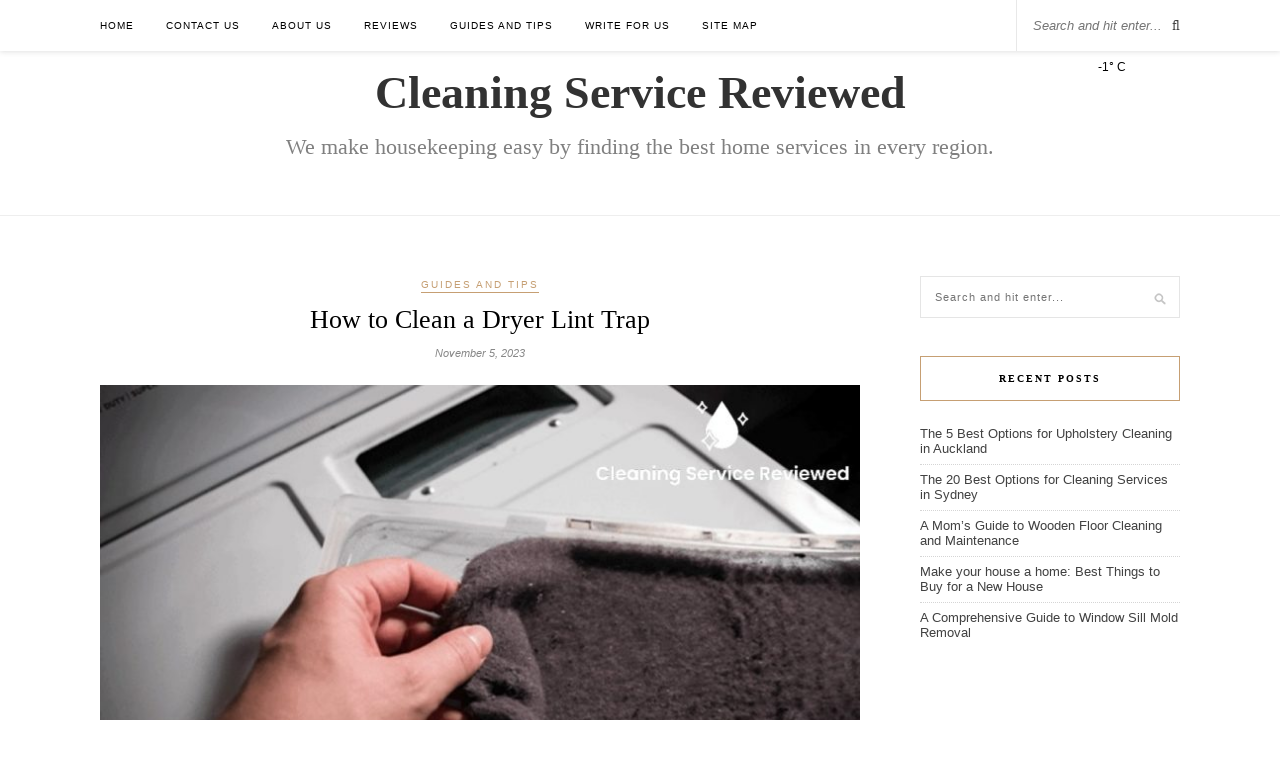

--- FILE ---
content_type: text/html; charset=UTF-8
request_url: https://www.cleaningservicereviewed.com/how-to-clean-dryer-lint-trap/
body_size: 13355
content:
<!DOCTYPE html>
<html lang="en-US">
<head>

	<meta charset="UTF-8">
	<meta http-equiv="X-UA-Compatible" content="IE=edge">
	<meta name="viewport" content="width=device-width, initial-scale=1">
	<meta name="google-site-verification" content="5qDlRfCL1yHqSwbu_ztbDdmVaOLtoTntnuIr9LC69l0" />

	<title>Spotless Laundry Hacks - Dryer Lint Trap Cleaning [2025]</title>

	<link rel="profile" href="https://gmpg.org/xfn/11" />
	
	       
<!--	<link rel="shortcut icon" href="http://18.140.2.249/wp-content/uploads/2022/12/CSR-Favicon-Colored.png" />-->
        <!-- <link rel="shortcut icon" href="https://www.cleaningservicereviewed.com/wp-content/themes/rosemary/img/favicon.ico" /> -->
        <link rel="shortcut icon" href="https://www.cleaningservicereviewed.com/wp-content/themes/rosemary/img/favicon.png" />
		
	<!--<link rel="alternate" type="application/rss+xml" title=" RSS Feed" href="" />
	<link rel="alternate" type="application/atom+xml" title=" Atom Feed" href="" />
	<link rel="pingback" href="" />-->
	
	<meta name='robots' content='index, follow, max-image-preview:large, max-snippet:-1, max-video-preview:-1' />

	<!-- This site is optimized with the Yoast SEO plugin v22.4 - https://yoast.com/wordpress/plugins/seo/ -->
	<meta name="description" content="Keep your dryer safe with this lint trap cleaning guide. Learn to clean your lint trap effectively to optimize your dryer&#039;s performance and save on energy!" />
	<link rel="canonical" href="https://www.cleaningservicereviewed.com/how-to-clean-dryer-lint-trap/" />
	<meta property="og:locale" content="en_US" />
	<meta property="og:type" content="article" />
	<meta property="og:title" content="Spotless Laundry Hacks - Dryer Lint Trap Cleaning [2025]" />
	<meta property="og:description" content="Keep your dryer safe with this lint trap cleaning guide. Learn to clean your lint trap effectively to optimize your dryer&#039;s performance and save on energy!" />
	<meta property="og:url" content="https://www.cleaningservicereviewed.com/how-to-clean-dryer-lint-trap/" />
	<meta property="og:site_name" content="Cleaningservicereviewed" />
	<meta property="article:published_time" content="2023-11-05T18:04:37+00:00" />
	<meta property="og:image" content="https://www.cleaningservicereviewed.com/wp-content/uploads/2023/11/How-to-Clean-a-Dryer-Lint-Trap.jpg" />
	<meta property="og:image:width" content="1000" />
	<meta property="og:image:height" content="577" />
	<meta property="og:image:type" content="image/jpeg" />
	<meta name="author" content="abetterflorist" />
	<meta name="twitter:card" content="summary_large_image" />
	<meta name="twitter:label1" content="Written by" />
	<meta name="twitter:data1" content="abetterflorist" />
	<meta name="twitter:label2" content="Est. reading time" />
	<meta name="twitter:data2" content="8 minutes" />
	<script type="application/ld+json" class="yoast-schema-graph">{"@context":"https://schema.org","@graph":[{"@type":"WebPage","@id":"https://www.cleaningservicereviewed.com/how-to-clean-dryer-lint-trap/","url":"https://www.cleaningservicereviewed.com/how-to-clean-dryer-lint-trap/","name":"Spotless Laundry Hacks - Dryer Lint Trap Cleaning [2025]","isPartOf":{"@id":"https://www.cleaningservicereviewed.com/#website"},"primaryImageOfPage":{"@id":"https://www.cleaningservicereviewed.com/how-to-clean-dryer-lint-trap/#primaryimage"},"image":{"@id":"https://www.cleaningservicereviewed.com/how-to-clean-dryer-lint-trap/#primaryimage"},"thumbnailUrl":"https://www.cleaningservicereviewed.com/wp-content/uploads/2023/11/How-to-Clean-a-Dryer-Lint-Trap.jpg","datePublished":"2023-11-05T18:04:37+00:00","dateModified":"2023-11-05T18:04:37+00:00","author":{"@id":"https://www.cleaningservicereviewed.com/#/schema/person/6b02fded929c77c9d38297795fdf596e"},"description":"Keep your dryer safe with this lint trap cleaning guide. Learn to clean your lint trap effectively to optimize your dryer's performance and save on energy!","breadcrumb":{"@id":"https://www.cleaningservicereviewed.com/how-to-clean-dryer-lint-trap/#breadcrumb"},"inLanguage":"en-US","potentialAction":[{"@type":"ReadAction","target":["https://www.cleaningservicereviewed.com/how-to-clean-dryer-lint-trap/"]}]},{"@type":"ImageObject","inLanguage":"en-US","@id":"https://www.cleaningservicereviewed.com/how-to-clean-dryer-lint-trap/#primaryimage","url":"https://www.cleaningservicereviewed.com/wp-content/uploads/2023/11/How-to-Clean-a-Dryer-Lint-Trap.jpg","contentUrl":"https://www.cleaningservicereviewed.com/wp-content/uploads/2023/11/How-to-Clean-a-Dryer-Lint-Trap.jpg","width":1000,"height":577,"caption":"How to Clean a Dryer Lint Trap"},{"@type":"BreadcrumbList","@id":"https://www.cleaningservicereviewed.com/how-to-clean-dryer-lint-trap/#breadcrumb","itemListElement":[{"@type":"ListItem","position":1,"name":"Home","item":"https://www.cleaningservicereviewed.com/"},{"@type":"ListItem","position":2,"name":"How to Clean a Dryer Lint Trap"}]},{"@type":"WebSite","@id":"https://www.cleaningservicereviewed.com/#website","url":"https://www.cleaningservicereviewed.com/","name":"Cleaningservicereviewed","description":"Looking for the best cleaning services around the world? At Cleaning Service Reviewed, we identify the very best options and evaluate them for you!","potentialAction":[{"@type":"SearchAction","target":{"@type":"EntryPoint","urlTemplate":"https://www.cleaningservicereviewed.com/?s={search_term_string}"},"query-input":"required name=search_term_string"}],"inLanguage":"en-US"},{"@type":"Person","@id":"https://www.cleaningservicereviewed.com/#/schema/person/6b02fded929c77c9d38297795fdf596e","name":"abetterflorist","image":{"@type":"ImageObject","inLanguage":"en-US","@id":"https://www.cleaningservicereviewed.com/#/schema/person/image/","url":"https://secure.gravatar.com/avatar/ac845277589cb730bc5cb43017f0577a?s=96&d=mm&r=g","contentUrl":"https://secure.gravatar.com/avatar/ac845277589cb730bc5cb43017f0577a?s=96&d=mm&r=g","caption":"abetterflorist"},"url":"https://www.cleaningservicereviewed.com/author/abetterflorist/"}]}</script>
	<!-- / Yoast SEO plugin. -->


<link rel='dns-prefetch' href='//fonts.googleapis.com' />
<meta name="robots" content="INDEX,FOLLOW" />
<link rel="preload" href="https://www.cleaningservicereviewed.com/wp-content/plugins/elementor/assets/lib/font-awesome/css/font-awesome.min.css" as="style" media="all" onload="this.onload=null;this.rel='stylesheet'">
<link rel="stylesheet" href="https://www.cleaningservicereviewed.com/wp-content/plugins/elementor/assets/lib/font-awesome/css/font-awesome.min.css" media="all">
<noscript><link rel="stylesheet" href="https://www.cleaningservicereviewed.com/wp-content/plugins/elementor/assets/lib/font-awesome/css/font-awesome.min.css" media="all"></noscript>
<!--[if IE]><link rel="stylesheet" href="https://www.cleaningservicereviewed.com/wp-content/plugins/elementor/assets/lib/font-awesome/css/font-awesome.min.css" media="all"><![endif]-->
<style id='safe-svg-svg-icon-style-inline-css' type='text/css'>
.safe-svg-cover{text-align:center}.safe-svg-cover .safe-svg-inside{display:inline-block;max-width:100%}.safe-svg-cover svg{height:100%;max-height:100%;max-width:100%;width:100%}

</style>
<style id='classic-theme-styles-inline-css' type='text/css'>
/*! This file is auto-generated */
.wp-block-button__link{color:#fff;background-color:#32373c;border-radius:9999px;box-shadow:none;text-decoration:none;padding:calc(.667em + 2px) calc(1.333em + 2px);font-size:1.125em}.wp-block-file__button{background:#32373c;color:#fff;text-decoration:none}
</style>
<style id='global-styles-inline-css' type='text/css'>
:root{--wp--preset--aspect-ratio--square: 1;--wp--preset--aspect-ratio--4-3: 4/3;--wp--preset--aspect-ratio--3-4: 3/4;--wp--preset--aspect-ratio--3-2: 3/2;--wp--preset--aspect-ratio--2-3: 2/3;--wp--preset--aspect-ratio--16-9: 16/9;--wp--preset--aspect-ratio--9-16: 9/16;--wp--preset--color--black: #000000;--wp--preset--color--cyan-bluish-gray: #abb8c3;--wp--preset--color--white: #ffffff;--wp--preset--color--pale-pink: #f78da7;--wp--preset--color--vivid-red: #cf2e2e;--wp--preset--color--luminous-vivid-orange: #ff6900;--wp--preset--color--luminous-vivid-amber: #fcb900;--wp--preset--color--light-green-cyan: #7bdcb5;--wp--preset--color--vivid-green-cyan: #00d084;--wp--preset--color--pale-cyan-blue: #8ed1fc;--wp--preset--color--vivid-cyan-blue: #0693e3;--wp--preset--color--vivid-purple: #9b51e0;--wp--preset--gradient--vivid-cyan-blue-to-vivid-purple: linear-gradient(135deg,rgba(6,147,227,1) 0%,rgb(155,81,224) 100%);--wp--preset--gradient--light-green-cyan-to-vivid-green-cyan: linear-gradient(135deg,rgb(122,220,180) 0%,rgb(0,208,130) 100%);--wp--preset--gradient--luminous-vivid-amber-to-luminous-vivid-orange: linear-gradient(135deg,rgba(252,185,0,1) 0%,rgba(255,105,0,1) 100%);--wp--preset--gradient--luminous-vivid-orange-to-vivid-red: linear-gradient(135deg,rgba(255,105,0,1) 0%,rgb(207,46,46) 100%);--wp--preset--gradient--very-light-gray-to-cyan-bluish-gray: linear-gradient(135deg,rgb(238,238,238) 0%,rgb(169,184,195) 100%);--wp--preset--gradient--cool-to-warm-spectrum: linear-gradient(135deg,rgb(74,234,220) 0%,rgb(151,120,209) 20%,rgb(207,42,186) 40%,rgb(238,44,130) 60%,rgb(251,105,98) 80%,rgb(254,248,76) 100%);--wp--preset--gradient--blush-light-purple: linear-gradient(135deg,rgb(255,206,236) 0%,rgb(152,150,240) 100%);--wp--preset--gradient--blush-bordeaux: linear-gradient(135deg,rgb(254,205,165) 0%,rgb(254,45,45) 50%,rgb(107,0,62) 100%);--wp--preset--gradient--luminous-dusk: linear-gradient(135deg,rgb(255,203,112) 0%,rgb(199,81,192) 50%,rgb(65,88,208) 100%);--wp--preset--gradient--pale-ocean: linear-gradient(135deg,rgb(255,245,203) 0%,rgb(182,227,212) 50%,rgb(51,167,181) 100%);--wp--preset--gradient--electric-grass: linear-gradient(135deg,rgb(202,248,128) 0%,rgb(113,206,126) 100%);--wp--preset--gradient--midnight: linear-gradient(135deg,rgb(2,3,129) 0%,rgb(40,116,252) 100%);--wp--preset--font-size--small: 13px;--wp--preset--font-size--medium: 20px;--wp--preset--font-size--large: 36px;--wp--preset--font-size--x-large: 42px;--wp--preset--spacing--20: 0.44rem;--wp--preset--spacing--30: 0.67rem;--wp--preset--spacing--40: 1rem;--wp--preset--spacing--50: 1.5rem;--wp--preset--spacing--60: 2.25rem;--wp--preset--spacing--70: 3.38rem;--wp--preset--spacing--80: 5.06rem;--wp--preset--shadow--natural: 6px 6px 9px rgba(0, 0, 0, 0.2);--wp--preset--shadow--deep: 12px 12px 50px rgba(0, 0, 0, 0.4);--wp--preset--shadow--sharp: 6px 6px 0px rgba(0, 0, 0, 0.2);--wp--preset--shadow--outlined: 6px 6px 0px -3px rgba(255, 255, 255, 1), 6px 6px rgba(0, 0, 0, 1);--wp--preset--shadow--crisp: 6px 6px 0px rgba(0, 0, 0, 1);}:where(.is-layout-flex){gap: 0.5em;}:where(.is-layout-grid){gap: 0.5em;}body .is-layout-flex{display: flex;}.is-layout-flex{flex-wrap: wrap;align-items: center;}.is-layout-flex > :is(*, div){margin: 0;}body .is-layout-grid{display: grid;}.is-layout-grid > :is(*, div){margin: 0;}:where(.wp-block-columns.is-layout-flex){gap: 2em;}:where(.wp-block-columns.is-layout-grid){gap: 2em;}:where(.wp-block-post-template.is-layout-flex){gap: 1.25em;}:where(.wp-block-post-template.is-layout-grid){gap: 1.25em;}.has-black-color{color: var(--wp--preset--color--black) !important;}.has-cyan-bluish-gray-color{color: var(--wp--preset--color--cyan-bluish-gray) !important;}.has-white-color{color: var(--wp--preset--color--white) !important;}.has-pale-pink-color{color: var(--wp--preset--color--pale-pink) !important;}.has-vivid-red-color{color: var(--wp--preset--color--vivid-red) !important;}.has-luminous-vivid-orange-color{color: var(--wp--preset--color--luminous-vivid-orange) !important;}.has-luminous-vivid-amber-color{color: var(--wp--preset--color--luminous-vivid-amber) !important;}.has-light-green-cyan-color{color: var(--wp--preset--color--light-green-cyan) !important;}.has-vivid-green-cyan-color{color: var(--wp--preset--color--vivid-green-cyan) !important;}.has-pale-cyan-blue-color{color: var(--wp--preset--color--pale-cyan-blue) !important;}.has-vivid-cyan-blue-color{color: var(--wp--preset--color--vivid-cyan-blue) !important;}.has-vivid-purple-color{color: var(--wp--preset--color--vivid-purple) !important;}.has-black-background-color{background-color: var(--wp--preset--color--black) !important;}.has-cyan-bluish-gray-background-color{background-color: var(--wp--preset--color--cyan-bluish-gray) !important;}.has-white-background-color{background-color: var(--wp--preset--color--white) !important;}.has-pale-pink-background-color{background-color: var(--wp--preset--color--pale-pink) !important;}.has-vivid-red-background-color{background-color: var(--wp--preset--color--vivid-red) !important;}.has-luminous-vivid-orange-background-color{background-color: var(--wp--preset--color--luminous-vivid-orange) !important;}.has-luminous-vivid-amber-background-color{background-color: var(--wp--preset--color--luminous-vivid-amber) !important;}.has-light-green-cyan-background-color{background-color: var(--wp--preset--color--light-green-cyan) !important;}.has-vivid-green-cyan-background-color{background-color: var(--wp--preset--color--vivid-green-cyan) !important;}.has-pale-cyan-blue-background-color{background-color: var(--wp--preset--color--pale-cyan-blue) !important;}.has-vivid-cyan-blue-background-color{background-color: var(--wp--preset--color--vivid-cyan-blue) !important;}.has-vivid-purple-background-color{background-color: var(--wp--preset--color--vivid-purple) !important;}.has-black-border-color{border-color: var(--wp--preset--color--black) !important;}.has-cyan-bluish-gray-border-color{border-color: var(--wp--preset--color--cyan-bluish-gray) !important;}.has-white-border-color{border-color: var(--wp--preset--color--white) !important;}.has-pale-pink-border-color{border-color: var(--wp--preset--color--pale-pink) !important;}.has-vivid-red-border-color{border-color: var(--wp--preset--color--vivid-red) !important;}.has-luminous-vivid-orange-border-color{border-color: var(--wp--preset--color--luminous-vivid-orange) !important;}.has-luminous-vivid-amber-border-color{border-color: var(--wp--preset--color--luminous-vivid-amber) !important;}.has-light-green-cyan-border-color{border-color: var(--wp--preset--color--light-green-cyan) !important;}.has-vivid-green-cyan-border-color{border-color: var(--wp--preset--color--vivid-green-cyan) !important;}.has-pale-cyan-blue-border-color{border-color: var(--wp--preset--color--pale-cyan-blue) !important;}.has-vivid-cyan-blue-border-color{border-color: var(--wp--preset--color--vivid-cyan-blue) !important;}.has-vivid-purple-border-color{border-color: var(--wp--preset--color--vivid-purple) !important;}.has-vivid-cyan-blue-to-vivid-purple-gradient-background{background: var(--wp--preset--gradient--vivid-cyan-blue-to-vivid-purple) !important;}.has-light-green-cyan-to-vivid-green-cyan-gradient-background{background: var(--wp--preset--gradient--light-green-cyan-to-vivid-green-cyan) !important;}.has-luminous-vivid-amber-to-luminous-vivid-orange-gradient-background{background: var(--wp--preset--gradient--luminous-vivid-amber-to-luminous-vivid-orange) !important;}.has-luminous-vivid-orange-to-vivid-red-gradient-background{background: var(--wp--preset--gradient--luminous-vivid-orange-to-vivid-red) !important;}.has-very-light-gray-to-cyan-bluish-gray-gradient-background{background: var(--wp--preset--gradient--very-light-gray-to-cyan-bluish-gray) !important;}.has-cool-to-warm-spectrum-gradient-background{background: var(--wp--preset--gradient--cool-to-warm-spectrum) !important;}.has-blush-light-purple-gradient-background{background: var(--wp--preset--gradient--blush-light-purple) !important;}.has-blush-bordeaux-gradient-background{background: var(--wp--preset--gradient--blush-bordeaux) !important;}.has-luminous-dusk-gradient-background{background: var(--wp--preset--gradient--luminous-dusk) !important;}.has-pale-ocean-gradient-background{background: var(--wp--preset--gradient--pale-ocean) !important;}.has-electric-grass-gradient-background{background: var(--wp--preset--gradient--electric-grass) !important;}.has-midnight-gradient-background{background: var(--wp--preset--gradient--midnight) !important;}.has-small-font-size{font-size: var(--wp--preset--font-size--small) !important;}.has-medium-font-size{font-size: var(--wp--preset--font-size--medium) !important;}.has-large-font-size{font-size: var(--wp--preset--font-size--large) !important;}.has-x-large-font-size{font-size: var(--wp--preset--font-size--x-large) !important;}
:where(.wp-block-post-template.is-layout-flex){gap: 1.25em;}:where(.wp-block-post-template.is-layout-grid){gap: 1.25em;}
:where(.wp-block-columns.is-layout-flex){gap: 2em;}:where(.wp-block-columns.is-layout-grid){gap: 2em;}
:root :where(.wp-block-pullquote){font-size: 1.5em;line-height: 1.6;}
</style>
<link rel='stylesheet' id='wpo_min-header-0-css' href='https://www.cleaningservicereviewed.com/wp-content/cache/wpo-minify/1729246434/assets/wpo-minify-header-95ec4a26.min.css' type='text/css' media='all' />
<script type="text/javascript" src="https://www.cleaningservicereviewed.com/wp-content/cache/wpo-minify/1729246434/assets/wpo-minify-header-f5440c18.min.js" id="wpo_min-header-0-js"></script>
<link rel="https://api.w.org/" href="https://www.cleaningservicereviewed.com/wp-json/" /><link rel="alternate" title="JSON" type="application/json" href="https://www.cleaningservicereviewed.com/wp-json/wp/v2/posts/11391" /><link rel="EditURI" type="application/rsd+xml" title="RSD" href="https://www.cleaningservicereviewed.com/xmlrpc.php?rsd" />
<meta name="generator" content="WordPress 6.6.4" />
<link rel='shortlink' href='https://www.cleaningservicereviewed.com/?p=11391' />
<link rel="alternate" title="oEmbed (JSON)" type="application/json+oembed" href="https://www.cleaningservicereviewed.com/wp-json/oembed/1.0/embed?url=https%3A%2F%2Fwww.cleaningservicereviewed.com%2Fhow-to-clean-dryer-lint-trap%2F" />
<link rel="alternate" title="oEmbed (XML)" type="text/xml+oembed" href="https://www.cleaningservicereviewed.com/wp-json/oembed/1.0/embed?url=https%3A%2F%2Fwww.cleaningservicereviewed.com%2Fhow-to-clean-dryer-lint-trap%2F&#038;format=xml" />
    <style type="text/css">
	
		#logo { padding:px 0 px; }
		
								#nav-wrapper .menu li.current-menu-item > a, #nav-wrapper .menu li.current_page_item > a, #nav-wrapper .menu li a:hover {  color:; }
		
		#nav-wrapper .menu .sub-menu, #nav-wrapper .menu .children { background: ; }
		#nav-wrapper ul.menu ul a, #nav-wrapper .menu ul ul a {  color:; }
		#nav-wrapper ul.menu ul a:hover, #nav-wrapper .menu ul ul a:hover { color: ; background:; }
		
		.slicknav_nav { background:; }
		.slicknav_nav a { color:; }
		.slicknav_menu .slicknav_icon-bar { background-color:; }
		
		#top-social a i { color:; }
		#top-social a:hover i { color:; }
		
		#top-search i { color:; }
		#top-search { border-color:; }
		
		.widget-title { background:; color:; border-color:; }
		
		a, .social-widget a:hover > i { color:; }
		.post-header .cat a, .post-entry blockquote { border-color:; }
		
		.feat-item .read-more, .more-button  { background:; color:; border-color:;}
		.feat-item .read-more:hover, .more-button:hover  { background:; color:; border-color:;}
		
				.writeforus{}
.writeforus .wpcf7-form-control-wrap .wpcf7-form-control {
    display: block;
    max-width: 100%;
}
.meta-share {
    display: none;
}				
    </style>
    <!-- Global site tag (gtag.js) - Google Analytics -->
<script async src="https://www.googletagmanager.com/gtag/js?id=UA-150668269-5"></script>
<script>
  window.dataLayer = window.dataLayer || [];
  function gtag(){dataLayer.push(arguments);}
  gtag('js', new Date());

  gtag('config', 'UA-150668269-5');
</script><!-- Google Tag Manager -->
<script>(function(w,d,s,l,i){w[l]=w[l]||[];w[l].push({'gtm.start':
new Date().getTime(),event:'gtm.js'});var f=d.getElementsByTagName(s)[0],
j=d.createElement(s),dl=l!='dataLayer'?'&l='+l:'';j.async=true;j.src=
'https://www.googletagmanager.com/gtm.js?id='+i+dl;f.parentNode.insertBefore(j,f);
})(window,document,'script','dataLayer','GTM-PPP577D');</script>
<!-- End Google Tag Manager -->        <div class="weather_blk">
            <div class="city-edit-text">
                <input type="text" id="city-search" placeholder="Enter City Name"/>
                <div id="search-icon">
                    <i id="search" class="fas fa-search"></i>
                </div>
            </div>
            <div class="weather-section">
                <div class="city-section">
                    <div class="city">City Name</div>
                    <div class="weather-icon"><img src="" alt="" class="icon-w"></div>
                </div>
            </div>
            <div class="information-section">
                <div class="temperature-section">Temperature</div>
            </div>
        </div>
          
        <script type="text/javascript">
        const appKey = "1d89babb6b8f946f341915a902ff1720";
        let searchButton = document.querySelector('#search');
        let cityInput = document.getElementById("city-search");
        let cityName = document.querySelector('.city');
        let weatherIcon = document.querySelector(".icon-w");
        let temperature = document.querySelector(".temperature-section");
        let humidity = document.querySelector(".humidity-section");

        searchButton.addEventListener("click", findWeatherDetails);
        cityInput.addEventListener("keyup", enterPressed);

        function enterPressed(event) {
            if (event.key === "Enter") {
                findWeatherDetails();
            }
        }

        function findWeatherDetails() {
            let searchLink = "";
            if (cityInput.value === "") {
                searchLink = "https://api.openweathermap.org/data/2.5/weather?q=calgary&appid=de3369521457bb8b769e36758d665f25&units=metric";
            } else {
                searchLink = "https://api.openweathermap.org/data/2.5/weather?q=" + cityInput.value + "&appid=" + appKey + "&units=metric";
            }
            httpRequestAsync(searchLink, theResponse);
        }

        function theResponse(response) {
            let jsonObject = JSON.parse(response);
            cityName.innerHTML = jsonObject.name;
            temperature.innerHTML = Math.round(jsonObject.main.temp) + "° C";
            humidity.innerHTML = jsonObject.main.humidity + "% Humid";
        }

        function httpRequestAsync(url, callback) {
            var httpRequest = new XMLHttpRequest();
            httpRequest.onreadystatechange = () => { 
                if (httpRequest.readyState == 4 && httpRequest.status == 200)
                    callback(httpRequest.responseText);
            }
            httpRequest.open("GET", url, true); // true for asynchronous 
            httpRequest.send();
        }

        findWeatherDetails();
        </script>

        <style>
        .weather_blk {
            display: flex;
            justify-content: end;
            font-size: 12px;
            position: absolute;
            top: 62px;
            right: 21%;
            z-index: 99999;
            color: black;
}

        .weather_blk .city-edit-text, .weather_blk .city-section .city {
            display: none;
        }

        @media screen and (max-width: 1440px) and (min-width: 1024px) {
            .weather_blk{
                font-size: 12px;
                line-height: initial;
                align-items: center;
                top: 60px; 
                right: 12%;
            }
        }
        @media screen and (max-width: 1024px){
            .weather_blk{
                font-size: 12px;
                line-height: initial;
                align-items: center;
                top: 59px; 
                right: 3%;
            }
        }
        @media screen and (max-width: 768px){
            .weather_blk{
                font-size: 12px;
                line-height: initial;
                align-items: center;
                top: 18px; 
                right: 46%;
            }
        }
        @media screen and (max-width: 425px){
            .weather_blk{
                font-size: 12px;
                line-height: initial;
                align-items: center;
                top: 18px; 
                right: 44%;
            }
        }
        </style>
    <meta name="generator" content="Elementor 3.20.3; features: e_optimized_assets_loading, additional_custom_breakpoints, block_editor_assets_optimize, e_image_loading_optimization; settings: css_print_method-external, google_font-enabled, font_display-auto">
<style id="uagb-style-conditional-extension">@media (min-width: 1025px){body .uag-hide-desktop.uagb-google-map__wrap,body .uag-hide-desktop{display:none !important}}@media (min-width: 768px) and (max-width: 1024px){body .uag-hide-tab.uagb-google-map__wrap,body .uag-hide-tab{display:none !important}}@media (max-width: 767px){body .uag-hide-mob.uagb-google-map__wrap,body .uag-hide-mob{display:none !important}}</style>
<style type="text/css">
    /*****
    /* Custom styles
    /*****************/
    h1.top--head--h1 {
        font-weight: bold !important;
        font-size: 46px !important;
        color: #323232 !important;
        font-family: "Playfair Display" !important;
    }

    h2.top--head--h2 {
        padding-top: 15px !important;
        font-size: 22px !important;
        color: gray !important;
    }
    #logo {
        padding: 15px 0 55px !important;
    }
</style>
</head>

<body class="post-template-default single single-post postid-11391 single-format-standard elementor-default elementor-kit-8109">

	<div id="top-bar">
	
		<div class="container">
			
			<div id="nav-wrapper">
				<ul id="menu-menu" class="menu"><li id="menu-item-103" class="menu-item menu-item-type-custom menu-item-object-custom menu-item-103"><a href="/">Home</a></li>
<li id="menu-item-253" class="menu-item menu-item-type-post_type menu-item-object-page menu-item-253"><a href="https://www.cleaningservicereviewed.com/contact-us/">Contact us</a></li>
<li id="menu-item-8001" class="menu-item menu-item-type-post_type menu-item-object-page menu-item-8001"><a href="https://www.cleaningservicereviewed.com/about-us/">About Us</a></li>
<li id="menu-item-10732" class="menu-item menu-item-type-taxonomy menu-item-object-category menu-item-has-children menu-item-10732"><a href="https://www.cleaningservicereviewed.com/reviews/">Reviews</a>
<ul class="sub-menu">
	<li id="menu-item-10735" class="menu-item menu-item-type-taxonomy menu-item-object-category menu-item-10735"><a href="https://www.cleaningservicereviewed.com/reviews/cleaning-services/">Cleaning Services</a></li>
	<li id="menu-item-10734" class="menu-item menu-item-type-taxonomy menu-item-object-category menu-item-10734"><a href="https://www.cleaningservicereviewed.com/reviews/carpet-cleaning/">Carpet Cleaning</a></li>
	<li id="menu-item-10741" class="menu-item menu-item-type-taxonomy menu-item-object-category menu-item-10741"><a href="https://www.cleaningservicereviewed.com/reviews/house-cleaning/">House Cleaning</a></li>
	<li id="menu-item-10744" class="menu-item menu-item-type-taxonomy menu-item-object-category menu-item-10744"><a href="https://www.cleaningservicereviewed.com/reviews/office-cleaning/">Office Cleaning</a></li>
	<li id="menu-item-10738" class="menu-item menu-item-type-taxonomy menu-item-object-category menu-item-10738"><a href="https://www.cleaningservicereviewed.com/reviews/dry-cleaners/">Dry Cleaners</a></li>
	<li id="menu-item-10739" class="menu-item menu-item-type-taxonomy menu-item-object-category menu-item-10739"><a href="https://www.cleaningservicereviewed.com/reviews/end-of-lease-cleaning/">End of Lease Cleaning</a></li>
	<li id="menu-item-10745" class="menu-item menu-item-type-taxonomy menu-item-object-category menu-item-10745"><a href="https://www.cleaningservicereviewed.com/reviews/upholstery-cleaning/">Upholstery Cleaning</a></li>
	<li id="menu-item-10736" class="menu-item menu-item-type-taxonomy menu-item-object-category menu-item-10736"><a href="https://www.cleaningservicereviewed.com/reviews/commercial-cleaning/">Commercial Cleaning</a></li>
	<li id="menu-item-10737" class="menu-item menu-item-type-taxonomy menu-item-object-category menu-item-10737"><a href="https://www.cleaningservicereviewed.com/reviews/curtain-cleaning/">Curtain Cleaning</a></li>
	<li id="menu-item-10742" class="menu-item menu-item-type-taxonomy menu-item-object-category menu-item-10742"><a href="https://www.cleaningservicereviewed.com/reviews/laundry-service/">Laundry Service</a></li>
	<li id="menu-item-10743" class="menu-item menu-item-type-taxonomy menu-item-object-category menu-item-10743"><a href="https://www.cleaningservicereviewed.com/reviews/maid-service/">Maid Service</a></li>
	<li id="menu-item-10733" class="menu-item menu-item-type-taxonomy menu-item-object-category menu-item-10733"><a href="https://www.cleaningservicereviewed.com/reviews/air-duct-cleaning/">Air Duct Cleaning</a></li>
	<li id="menu-item-10740" class="menu-item menu-item-type-taxonomy menu-item-object-category menu-item-10740"><a href="https://www.cleaningservicereviewed.com/reviews/gutter-cleaning/">Gutter Cleaning</a></li>
</ul>
</li>
<li id="menu-item-10746" class="menu-item menu-item-type-taxonomy menu-item-object-category current-post-ancestor current-menu-parent current-post-parent menu-item-10746"><a href="https://www.cleaningservicereviewed.com/guides-and-tips/">Guides and Tips</a></li>
<li id="menu-item-10751" class="menu-item menu-item-type-post_type menu-item-object-page menu-item-10751"><a href="https://www.cleaningservicereviewed.com/write-for-us/">Write for Us</a></li>
<li id="menu-item-11526" class="menu-item menu-item-type-custom menu-item-object-custom menu-item-11526"><a href="http://18.140.2.249/sitemap_index.xml">Site Map</a></li>
</ul>			</div>
			
			<div class="menu-mobile"></div>
			
						<div id="top-search">
				<form role="search" method="get" id="searchform" action="https://www.cleaningservicereviewed.com/">
		<input type="text" placeholder="Search and hit enter..." name="s" id="s" />
</form>				<i class="fa fa-search search-desktop"></i>
				<i class="fa fa-search search-toggle"></i>
			</div>
			
			<!-- Responsive Search -->
			<div class="show-search">
				<form role="search" method="get" id="searchform" action="https://www.cleaningservicereviewed.com/">
		<input type="text" placeholder="Search and hit enter..." name="s" id="s" />
</form>			</div>
			<!-- -->
						
						
		</div>
	
	</div>
	
	<header id="header">
	
		<div class="container">
			
			<div id="logo">
				
									
					                        <h1 class="top--head--h1">Cleaning Service Reviewed</h1>
                        <!-- <h2 class="top--head--h2">The Best Cleaning Services Anywhere</h2> -->
                        <h2 class="top--head--h2">We make housekeeping easy by finding the best home services in every region.</h2>
										
								
			</div>
			
		</div>
		
	</header>	
	<div class="container">
		
		<div id="content">
		
			<div id="main" >
			
								
					<article id="post-11391" class="post-11391 post type-post status-publish format-standard has-post-thumbnail hentry category-guides-and-tips">
	
	<div class="post-header">
		
				<span class="cat"><a href="https://www.cleaningservicereviewed.com/guides-and-tips/" title="View all posts in Guides and Tips" >Guides and Tips</a></span>
				
					<h1>How to Clean a Dryer Lint Trap</h1>
				
				<span class="date">November 5, 2023</span>
				
	</div>
	
			
						<div class="post-img">
			<a href="https://www.cleaningservicereviewed.com/how-to-clean-dryer-lint-trap/"><img fetchpriority="high" width="1000" height="577" src="https://www.cleaningservicereviewed.com/wp-content/uploads/2023/11/How-to-Clean-a-Dryer-Lint-Trap.jpg" class="attachment-full-thumb size-full-thumb wp-post-image" alt="How to Clean a Dryer Lint Trap" decoding="async" srcset="https://www.cleaningservicereviewed.com/wp-content/uploads/2023/11/How-to-Clean-a-Dryer-Lint-Trap.jpg 1000w, https://www.cleaningservicereviewed.com/wp-content/uploads/2023/11/How-to-Clean-a-Dryer-Lint-Trap-300x173.jpg 300w, https://www.cleaningservicereviewed.com/wp-content/uploads/2023/11/How-to-Clean-a-Dryer-Lint-Trap-768x443.jpg 768w, https://www.cleaningservicereviewed.com/wp-content/uploads/2023/11/How-to-Clean-a-Dryer-Lint-Trap-545x314.jpg 545w" sizes=", (min-width: 545px) 768px, (min-width: 400px) 544px, (min-width: 300px) 300px, calc(100vw - 30px)" /></a>
		</div>
						
		
	<div class="post-entry">
		
				
			
<p>Your dryer is an important appliance in your <a href="http://18.140.2.249/best-laundry-services-sf/" target="_blank" rel="noreferrer noopener">laundry</a> room; one of its key components is the lint trap. Regularly cleaning your dryer lint trap is not just about maintaining your appliance; it&#8217;s also essential for safety and efficiency. </p>



<p>In this guide, we&#8217;ll explore the ins and outs of cleaning your dryer lint trap and give you expert tips on how to maintain it.</p>



<div style="height:25px" aria-hidden="true" class="wp-block-spacer"></div>



<h2 class="wp-block-heading">How does a lint trap work?</h2>



<div class="wp-block-image"><figure class="aligncenter size-large"><img decoding="async" width="1024" height="576" src="http://18.140.2.249/wp-content/uploads/2023/11/How-does-a-lint-trap-work-1024x576.jpg" alt="How does a lint trap work" class="wp-image-11423" srcset="https://www.cleaningservicereviewed.com/wp-content/uploads/2023/11/How-does-a-lint-trap-work-1024x576.jpg 1024w, https://www.cleaningservicereviewed.com/wp-content/uploads/2023/11/How-does-a-lint-trap-work-300x169.jpg 300w, https://www.cleaningservicereviewed.com/wp-content/uploads/2023/11/How-does-a-lint-trap-work-768x432.jpg 768w, https://www.cleaningservicereviewed.com/wp-content/uploads/2023/11/How-does-a-lint-trap-work-1080x608.jpg 1080w, https://www.cleaningservicereviewed.com/wp-content/uploads/2023/11/How-does-a-lint-trap-work-545x307.jpg 545w, https://www.cleaningservicereviewed.com/wp-content/uploads/2023/11/How-does-a-lint-trap-work.jpg 1440w" sizes=", (min-width: 768px) 1024px, (min-width: 545px) 768px, (min-width: 400px) 544px, (min-width: 300px) 300px, calc(100vw - 30px)" /></figure></div>



<p><strong>Throughout the drying process, the high temperature inside your dryer loosens the lint from your laundry. These particles are carried through the mesh lint filter as the warm air is blown out of the dryer vent.&nbsp;</strong></p>



<p><strong>The lint trap reduces the accumulation of lint and fabric debris that can obstruct the exhaust hose.</strong></p>



<div style="height:25px" aria-hidden="true" class="wp-block-spacer"></div>



<h2 class="wp-block-heading">Why does so much lint get past the lint trap?</h2>



<div class="wp-block-image"><figure class="aligncenter size-large"><img decoding="async" width="1024" height="640" src="http://18.140.2.249/wp-content/uploads/2023/11/Why-does-so-much-lint-get-past-the-lint-trap-1024x640.jpg" alt="Why does so much lint get past the lint trap" class="wp-image-11431" srcset="https://www.cleaningservicereviewed.com/wp-content/uploads/2023/11/Why-does-so-much-lint-get-past-the-lint-trap-1024x640.jpg 1024w, https://www.cleaningservicereviewed.com/wp-content/uploads/2023/11/Why-does-so-much-lint-get-past-the-lint-trap-300x188.jpg 300w, https://www.cleaningservicereviewed.com/wp-content/uploads/2023/11/Why-does-so-much-lint-get-past-the-lint-trap-768x480.jpg 768w, https://www.cleaningservicereviewed.com/wp-content/uploads/2023/11/Why-does-so-much-lint-get-past-the-lint-trap-545x341.jpg 545w, https://www.cleaningservicereviewed.com/wp-content/uploads/2023/11/Why-does-so-much-lint-get-past-the-lint-trap.jpg 1080w" sizes=", (min-width: 768px) 1024px, (min-width: 545px) 768px, (min-width: 400px) 544px, (min-width: 300px) 300px, calc(100vw - 30px)" /></figure></div>



<p><strong>When your laundry goes through the dryer, a significant amount of lint comes loose.&nbsp;</strong></p>



<p><strong>While lint traps serve as a barrier between your dryer drum and ductwork, some lint particles still get through and reduce airflow through your dryer vent over time.</strong></p>



<div style="height:25px" aria-hidden="true" class="wp-block-spacer"></div>



<h2 class="wp-block-heading">Benefits of Cleaning the Dryer Lint Trap</h2>



<div class="wp-block-image"><figure class="aligncenter size-large"><img loading="lazy" decoding="async" width="1024" height="576" src="http://18.140.2.249/wp-content/uploads/2023/11/Benefits-of-Cleaning-the-Dryer-Lint-Trap-1024x576.jpg" alt="Benefits of Cleaning the Dryer Lint Trap" class="wp-image-11422" srcset="https://www.cleaningservicereviewed.com/wp-content/uploads/2023/11/Benefits-of-Cleaning-the-Dryer-Lint-Trap-1024x576.jpg 1024w, https://www.cleaningservicereviewed.com/wp-content/uploads/2023/11/Benefits-of-Cleaning-the-Dryer-Lint-Trap-300x169.jpg 300w, https://www.cleaningservicereviewed.com/wp-content/uploads/2023/11/Benefits-of-Cleaning-the-Dryer-Lint-Trap-768x432.jpg 768w, https://www.cleaningservicereviewed.com/wp-content/uploads/2023/11/Benefits-of-Cleaning-the-Dryer-Lint-Trap-1080x608.jpg 1080w, https://www.cleaningservicereviewed.com/wp-content/uploads/2023/11/Benefits-of-Cleaning-the-Dryer-Lint-Trap-545x307.jpg 545w, https://www.cleaningservicereviewed.com/wp-content/uploads/2023/11/Benefits-of-Cleaning-the-Dryer-Lint-Trap.jpg 1200w" sizes=", (min-width: 768px) 1024px, (min-width: 545px) 768px, (min-width: 400px) 544px, (min-width: 300px) 300px, calc(100vw - 30px)" /></figure></div>



<p>Regularly cleaning your dryer lint trap offers numerous benefits that go beyond just keeping your appliance clean:</p>



<ol class="wp-block-list"><li><strong>Reduces Fire Risks</strong>: While it may not be apparent, dryer lint can be a fire hazard, contributing to a significant number of household fires each year.&nbsp;</li></ol>



<p>According to a National Fire Protection Association report from 2010 to 2014, clothes dryers caused 92% of the 15,970 house fires during that time, and 27% of these fires were caused by dust, lint, or fibers.</p>



<ol class="wp-block-list" start="2"><li><strong>Saves on Energy Costs</strong>: When your dryer lint trap is obstructed and filled with lint, it takes longer to dry your clothes and therefore increases your energy bills.&nbsp;</li></ol>



<p>A simple routine of cleaning your dryer lint screen and trap can effectively prevent your energy costs from escalating.</p>



<ol class="wp-block-list" start="3"><li><strong>Extends the Lifespan of Dryer&#8217;s Heating Element</strong>: Frequent cleaning of your dryer lint trap eases the strain on your dryer and therefore extends its lifespan.&nbsp;</li></ol>



<p>Maintaining proper airflow saves you money in the long run, as you won&#8217;t need to replace the heating element or the entire dryer.</p>



<ol class="wp-block-list" start="4"><li><strong>Enhances Drying Efficiency</strong>: Keeping your dryer lint trap clear ensures your dryer can effectively dry your clothes in a single cycle.&nbsp;</li></ol>



<p>If you find yourself needing to run two or even three dryer cycles to achieve fully dry clothes, it&#8217;s likely due to an obstructed lint screen, trap, or vent that disrupts the proper flow of air through your dryer.</p>



<div style="height:25px" aria-hidden="true" class="wp-block-spacer"></div>



<h2 class="wp-block-heading">How often should you clean the dryer lint trap?</h2>



<div class="wp-block-image"><figure class="aligncenter size-large"><img loading="lazy" decoding="async" width="1024" height="631" src="http://18.140.2.249/wp-content/uploads/2023/11/How-often-should-you-clean-the-dryer-lint-trap-1024x631.jpg" alt="How often should you clean the dryer lint trap" class="wp-image-11424" srcset="https://www.cleaningservicereviewed.com/wp-content/uploads/2023/11/How-often-should-you-clean-the-dryer-lint-trap-1024x631.jpg 1024w, https://www.cleaningservicereviewed.com/wp-content/uploads/2023/11/How-often-should-you-clean-the-dryer-lint-trap-300x185.jpg 300w, https://www.cleaningservicereviewed.com/wp-content/uploads/2023/11/How-often-should-you-clean-the-dryer-lint-trap-768x474.jpg 768w, https://www.cleaningservicereviewed.com/wp-content/uploads/2023/11/How-often-should-you-clean-the-dryer-lint-trap-1080x666.jpg 1080w, https://www.cleaningservicereviewed.com/wp-content/uploads/2023/11/How-often-should-you-clean-the-dryer-lint-trap-545x336.jpg 545w, https://www.cleaningservicereviewed.com/wp-content/uploads/2023/11/How-often-should-you-clean-the-dryer-lint-trap.jpg 1200w" sizes=", (min-width: 768px) 1024px, (min-width: 545px) 768px, (min-width: 400px) 544px, (min-width: 300px) 300px, calc(100vw - 30px)" /></figure></div>



<p><strong>Make it a routine to clear the lint filter between every batch of clothes.</strong> Whether it&#8217;s before or after every batch, be sure to regularly remove lint from the screen.</p>



<p>Additionally, deep clean your lint trap and slot approximately every 6 months, most especially if your dryer doesn’t dry your clothes properly.</p>



<div style="height:25px" aria-hidden="true" class="wp-block-spacer"></div>



<h2 class="wp-block-heading">How to Clean a Dryer Lint Trap</h2>



<figure class="wp-block-table is-style-stripes"><table class="has-fixed-layout"><tbody><tr><td><strong>Difficulty</strong></td><td>Easy</td></tr><tr><td><strong>Number of Steps</strong></td><td>4</td></tr><tr><td><strong>Time Needed</strong></td><td>Approximately 1 hour</td></tr><tr><td><strong>Tools Needed</strong></td><td>• Screwdriver (if the screen is secured with screws)<br>• Soft-bristle brush<br>• Dish soap<br>• White vinegar<br>• Vacuum cleaner with hose attachment <br>• Toothbrush (optional for detailed cleaning)<br>• Lint screen cleaning solution or homemade mixture<br>• Baking soda and vinegar (optional for deep cleaning)<br>• Packing or duct tape (if using a paper towel cardboard tube for cleaning)</td></tr></tbody></table></figure>



<div style="height:25px" aria-hidden="true" class="wp-block-spacer"></div>



<h3 class="wp-block-heading">Remove, clean, and soak the screen</h3>



<div class="wp-block-image"><figure class="aligncenter size-large"><img loading="lazy" decoding="async" width="1024" height="576" src="http://18.140.2.249/wp-content/uploads/2023/11/Remove-clean-and-soak-the-screen-1024x576.jpg" alt="Remove, clean, and soak the screen" class="wp-image-11426" srcset="https://www.cleaningservicereviewed.com/wp-content/uploads/2023/11/Remove-clean-and-soak-the-screen-1024x576.jpg 1024w, https://www.cleaningservicereviewed.com/wp-content/uploads/2023/11/Remove-clean-and-soak-the-screen-300x169.jpg 300w, https://www.cleaningservicereviewed.com/wp-content/uploads/2023/11/Remove-clean-and-soak-the-screen-768x432.jpg 768w, https://www.cleaningservicereviewed.com/wp-content/uploads/2023/11/Remove-clean-and-soak-the-screen-1080x608.jpg 1080w, https://www.cleaningservicereviewed.com/wp-content/uploads/2023/11/Remove-clean-and-soak-the-screen-545x307.jpg 545w, https://www.cleaningservicereviewed.com/wp-content/uploads/2023/11/Remove-clean-and-soak-the-screen.jpg 1280w" sizes=", (min-width: 768px) 1024px, (min-width: 545px) 768px, (min-width: 400px) 544px, (min-width: 300px) 300px, calc(100vw - 30px)" /></figure></div>



<p>Take off the screen from your dryer vent. For older models, the screen might be screwed in, so you&#8217;ll need a screwdriver to remove them.&nbsp;</p>



<p>Clear any accumulated lint from the screen and prepare a mixture of warm water, a few drops of dish soap, and half a cup of white vinegar in either your sink or a bucket.&nbsp;</p>



<p>Submerge the screen in the water without bending or distorting it and soak it for approximately 30 minutes.</p>



<div style="height:25px" aria-hidden="true" class="wp-block-spacer"></div>



<h3 class="wp-block-heading">Scrub the screen</h3>



<div class="wp-block-image"><figure class="aligncenter size-large"><img loading="lazy" decoding="async" width="700" height="467" src="http://18.140.2.249/wp-content/uploads/2023/11/Scrub-the-screen.jpg" alt="Scrub the screen" class="wp-image-11428" srcset="https://www.cleaningservicereviewed.com/wp-content/uploads/2023/11/Scrub-the-screen.jpg 700w, https://www.cleaningservicereviewed.com/wp-content/uploads/2023/11/Scrub-the-screen-300x200.jpg 300w, https://www.cleaningservicereviewed.com/wp-content/uploads/2023/11/Scrub-the-screen-545x364.jpg 545w" sizes=", (min-width: 400px) 544px, (min-width: 300px) 300px, calc(100vw - 30px)" /></figure></div>



<p>After soaking, take the screen out of the water and gently scrub it with a soft-bristle brush. For those hard-to-reach corners and nooks, consider using a toothbrush and scrub until all the lint and dirt have been removed.</p>



<p>In case your lint trap hasn&#8217;t been cleaned for a while or has never been cleaned, it might require a more comprehensive cleaning to preempt common dryer issues. There are a couple of methods available to facilitate a deep cleaning of the lint screen.</p>



<ol class="wp-block-list"><li>You can opt for a commercial cleaning solution or create your own using a mixture of bleach solution in a spray bottle. Mix 1/4 cup of bleach and 1 teaspoon of laundry detergent, and fill the bottle with water.&nbsp;</li></ol>



<p>Spray this mixture on the screen over the sink and scrub it with a soft brush. Rinse the screen thoroughly and repeat this process until you&#8217;re satisfied with the screen&#8217;s cleanliness.</p>



<ol class="wp-block-list" start="2"><li>Alternatively, you can use baking soda and vinegar to deep-clean your lint screen. Place your screen in the sink, sprinkle it with baking soda, and then spray vinegar all over the screen using a spray bottle.&nbsp;</li></ol>



<p>Leave this mixture on for a few minutes and gently scrub with a soft brush while rinsing the screen.</p>



<div style="height:25px" aria-hidden="true" class="wp-block-spacer"></div>



<h3 class="wp-block-heading">Rinse and dry the screen</h3>



<div class="wp-block-image"><figure class="aligncenter size-large"><img loading="lazy" decoding="async" width="612" height="304" src="http://18.140.2.249/wp-content/uploads/2023/11/Rinse-and-dry-the-screen.jpg" alt="Rinse and dry the screen" class="wp-image-11427" srcset="https://www.cleaningservicereviewed.com/wp-content/uploads/2023/11/Rinse-and-dry-the-screen.jpg 612w, https://www.cleaningservicereviewed.com/wp-content/uploads/2023/11/Rinse-and-dry-the-screen-300x149.jpg 300w, https://www.cleaningservicereviewed.com/wp-content/uploads/2023/11/Rinse-and-dry-the-screen-545x271.jpg 545w" sizes=", (min-width: 400px) 544px, (min-width: 300px) 300px, calc(100vw - 30px)" /></figure></div>



<p>After you&#8217;ve removed all the lint and residue from your dryer screen, rinse it with warm water. This step is important, as it allows you to see whether the water passes through the screen freely or not.&nbsp;</p>



<p>If the water flows through without obstruction, you&#8217;ve cleaned it thoroughly.&nbsp;</p>



<p>However, if water accumulates on the screen&#8217;s surface or produces bubbles, it&#8217;s an indication that you should consider a more intensive cleaning or repeat the soaking and scrubbing process.&nbsp;</p>



<p>Once you&#8217;re confident that the screen is completely clean, let it air-dry thoroughly before returning it to the dryer.&nbsp;</p>



<p>Reinserting a damp screen into the dryer can result in lint clumping, which can obstruct your vents and create a fire hazard or lead to screen rusting.</p>



<div style="height:25px" aria-hidden="true" class="wp-block-spacer"></div>



<h3 class="wp-block-heading">Vacuum</h3>



<div class="wp-block-image"><figure class="aligncenter size-large"><img loading="lazy" decoding="async" width="600" height="600" src="http://18.140.2.249/wp-content/uploads/2023/11/Vacuum.jpg" alt="Vacuum" class="wp-image-11430" srcset="https://www.cleaningservicereviewed.com/wp-content/uploads/2023/11/Vacuum.jpg 600w, https://www.cleaningservicereviewed.com/wp-content/uploads/2023/11/Vacuum-300x300.jpg 300w, https://www.cleaningservicereviewed.com/wp-content/uploads/2023/11/Vacuum-150x150.jpg 150w, https://www.cleaningservicereviewed.com/wp-content/uploads/2023/11/Vacuum-545x545.jpg 545w" sizes=", (min-width: 400px) 544px, (min-width: 300px) 300px, calc(100vw - 30px)" /></figure></div>



<p>While you&#8217;re soaking the screen, use your vacuum with the extended hose attachment to clean the area around the lint trap. Next, clean its interior either using a dryer vent cleaning kit or a paper towel cardboard tube.&nbsp;</p>



<p>If you use the tube, secure it to the extended hose attachment with packing or duct tape for a tight seal. Regularly check to ensure that lint isn&#8217;t obstructing the tube&#8217;s end and continue vacuuming until all the lint has been successfully removed.</p>



<p>Also vacuum any fuzz or lint from the space beneath and around the dryer, as some dust may have fallen out of the lint trap while you were cleaning it.</p>



<div style="height:25px" aria-hidden="true" class="wp-block-spacer"></div>



<h2 class="wp-block-heading">Tips to Maintain Your Dryer</h2>



<div class="wp-block-image"><figure class="aligncenter size-large"><img loading="lazy" decoding="async" width="1024" height="562" src="http://18.140.2.249/wp-content/uploads/2023/11/Tips-to-Maintain-Your-Dryer-1024x562.jpg" alt="Tips to Maintain Your Dryer" class="wp-image-11429" srcset="https://www.cleaningservicereviewed.com/wp-content/uploads/2023/11/Tips-to-Maintain-Your-Dryer-1024x562.jpg 1024w, https://www.cleaningservicereviewed.com/wp-content/uploads/2023/11/Tips-to-Maintain-Your-Dryer-300x165.jpg 300w, https://www.cleaningservicereviewed.com/wp-content/uploads/2023/11/Tips-to-Maintain-Your-Dryer-768x421.jpg 768w, https://www.cleaningservicereviewed.com/wp-content/uploads/2023/11/Tips-to-Maintain-Your-Dryer-1080x593.jpg 1080w, https://www.cleaningservicereviewed.com/wp-content/uploads/2023/11/Tips-to-Maintain-Your-Dryer-545x299.jpg 545w, https://www.cleaningservicereviewed.com/wp-content/uploads/2023/11/Tips-to-Maintain-Your-Dryer.jpg 1440w" sizes=", (min-width: 768px) 1024px, (min-width: 545px) 768px, (min-width: 400px) 544px, (min-width: 300px) 300px, calc(100vw - 30px)" /></figure></div>



<p>Routine maintenance for your dryer isn&#8217;t just about ensuring your clothes remain fresh; it&#8217;s also an important measure to safeguard your home from potentially dangerous fires.&nbsp;</p>



<p>In addition to cleaning your lint trap regularly, here are other ways to maintain your dryer:</p>



<ol class="wp-block-list"><li><strong>Avoid Overloading</strong>: Refrain from overloading your dryer, as this can strain the system and affect its efficiency and longevity.</li></ol>



<ol class="wp-block-list" start="2"><li><strong>Annual Dryer &amp; Vent Cleaning</strong>: Schedule a professional dryer and vent cleaning service in your area once a year for a comprehensive vent system cleaning and to ensure there&#8217;s no lint or debris accumulation within the appliance.&nbsp;</li></ol>



<p>This task is best done by experts who specialize in dryer and vent maintenance.</p>
			
				
		
				
							
										
	</div>
	
		
	<div class="post-meta">
		
				
		<div class="meta-comments">
			<span></span>		</div>
				
				<div class="meta-share">
			<span class="share-text">Share:</span>
			<a target="_blank" href="https://www.facebook.com/sharer/sharer.php?u=https://www.cleaningservicereviewed.com/how-to-clean-dryer-lint-trap/"><i class="fa fa-facebook"></i></a>
			<a target="_blank" href="https://twitter.com/home?status=Check%20out%20this%20article:%20How to Clean a Dryer Lint Trap%20-%20https://www.cleaningservicereviewed.com/how-to-clean-dryer-lint-trap/"><i class="fa fa-twitter"></i></a>
						<a data-pin-do="skipLink" target="_blank" href="https://pinterest.com/pin/create/button/?url=https://www.cleaningservicereviewed.com/how-to-clean-dryer-lint-trap/&media=https://www.cleaningservicereviewed.com/wp-content/uploads/2023/11/How-to-Clean-a-Dryer-Lint-Trap.jpg&description=How to Clean a Dryer Lint Trap"><i class="fa fa-pinterest"></i></a>
			<!-- <a target="_blank" href="https://plus.google.com/share?url=https://www.cleaningservicereviewed.com/how-to-clean-dryer-lint-trap/"><i class="fa fa-google-plus"></i></a> -->
		</div>
				
	</div>
		
		
						<div class="post-related"><div class="post-box"><h4 class="post-box-title">You Might Also Like</h4></div>
						<div class="item-related">
					
										<a href="https://www.cleaningservicereviewed.com/how-to-clean-toilet-at-home/"><img width="520" height="400" src="https://www.cleaningservicereviewed.com/wp-content/uploads/2022/10/How-should-I-clean-my-toilet-at-home-520x400.jpg" class="attachment-misc-thumb size-misc-thumb wp-post-image" alt="How should I clean my toilet at home" decoding="async" /></a>
										
					<h3><a href="https://www.cleaningservicereviewed.com/how-to-clean-toilet-at-home/">How should I clean my toilet at home?</a></h3>
					<span class="date">October 31, 2022</span>
					
				</div>
						<div class="item-related">
					
										<a href="https://www.cleaningservicereviewed.com/organizing-food-in-fridge/"><img width="520" height="400" src="https://www.cleaningservicereviewed.com/wp-content/uploads/2022/07/A-Beginners-Guide-How-to-Organize-Food-in-Your-Fridge-520x400.jpg" class="attachment-misc-thumb size-misc-thumb wp-post-image" alt="A Beginner’s Guide How to Organize Food in Your Fridge" decoding="async" /></a>
										
					<h3><a href="https://www.cleaningservicereviewed.com/organizing-food-in-fridge/">A Beginner’s Guide: How to Organize Food in Your Fridge</a></h3>
					<span class="date">July 18, 2022</span>
					
				</div>
						<div class="item-related">
					
										<a href="https://www.cleaningservicereviewed.com/guide-to-removing-stains/"><img width="520" height="400" src="https://www.cleaningservicereviewed.com/wp-content/uploads/2022/07/5-Common-Stains-and-How-to-Remove-Them-520x400.jpg" class="attachment-misc-thumb size-misc-thumb wp-post-image" alt="5 Common Stains and How to Remove Them" decoding="async" /></a>
										
					<h3><a href="https://www.cleaningservicereviewed.com/guide-to-removing-stains/">5 Common Stains and How to Remove Them</a></h3>
					<span class="date">July 18, 2022</span>
					
				</div>
		</div>			
	<div class="post-comments" id="comments">
	
	<div class='comments'></div><div id='comments_pagination'></div>

</div> <!-- end comments div -->
	
</article>						
								
								
			</div>

<aside id="sidebar">
	
	<div id="search-2" class="widget widget_search"><form role="search" method="get" id="searchform" action="https://www.cleaningservicereviewed.com/">
		<input type="text" placeholder="Search and hit enter..." name="s" id="s" />
</form></div>
		<div id="recent-posts-2" class="widget widget_recent_entries">
		<h4 class="widget-title">Recent Posts</h4>
		<ul>
											<li>
					<a href="https://www.cleaningservicereviewed.com/best-upholstery-cleaning-auckland/">The 5 Best Options for Upholstery Cleaning in Auckland</a>
									</li>
											<li>
					<a href="https://www.cleaningservicereviewed.com/best-cleaning-services-sydney/">The 20 Best Options for Cleaning Services in Sydney</a>
									</li>
											<li>
					<a href="https://www.cleaningservicereviewed.com/guide-to-wooden-floor-cleaning-maintenance/">A Mom’s Guide to Wooden Floor Cleaning and Maintenance</a>
									</li>
											<li>
					<a href="https://www.cleaningservicereviewed.com/best-things-to-buy-for-new-house/">Make your house a home: Best Things to Buy for a New House</a>
									</li>
											<li>
					<a href="https://www.cleaningservicereviewed.com/guide-to-window-sill-mold-removal/">A Comprehensive Guide to Window Sill Mold Removal</a>
									</li>
					</ul>

		</div>	
</aside>	
		<!-- END CONTENT -->
		</div>
		
	<!-- END CONTAINER -->
	</div>
	
	<div id="instagram-footer">
		
		<div id="solopine_social_widget-3" class="instagram-widget solopine_social_widget"><h4 class="instagram-title">SUBSCRIBE &#038; FOLLOW</h4>		
			<div class="social-widget">
				<a href="https://facebook.com/" target="_blank"><i class="fa fa-facebook"></i></a>								<a href="https://instagram.com/" target="_blank"><i class="fa fa-instagram"></i></a>																																											</div>
			
			
		</div>		
	</div>
	
	<div id="footer">
		
		<div class="container">
			
			<p class="copyright left">© 2023 Cleaning Service Reviewed - All Rights Reserved</p>
			<p class="copyright right"></p>
			
		</div>
		
	</div>
	
	<script type="text/javascript" src="https://www.cleaningservicereviewed.com/wp-content/cache/wpo-minify/1729246434/assets/wpo-minify-footer-c7311348.min.js" id="wpo_min-footer-0-js"></script>
<script>!function(e){"use strict";var t=function(t,n,o,r){function i(e){return l.body?e():void setTimeout(function(){i(e)})}function d(){s.addEventListener&&s.removeEventListener("load",d),s.media=o||"all"}var a,l=e.document,s=l.createElement("link");if(n)a=n;else{var f=(l.body||l.getElementsByTagName("head")[0]).childNodes;a=f[f.length-1]}var u=l.styleSheets;if(r)for(var c in r)r.hasOwnProperty(c)&&s.setAttribute(c,r[c]);s.rel="stylesheet",s.href=t,s.media="only x",i(function(){a.parentNode.insertBefore(s,n?a:a.nextSibling)});var v=function(e){for(var t=s.href,n=u.length;n--;)if(u[n].href===t)return e();setTimeout(function(){v(e)})};return s.addEventListener&&s.addEventListener("load",d),s.onloadcssdefined=v,v(d),s};"undefined"!=typeof exports?exports.loadCSS=t:e.loadCSS=t}("undefined"!=typeof global?global:this);</script>
	
<script defer src="https://static.cloudflareinsights.com/beacon.min.js/vcd15cbe7772f49c399c6a5babf22c1241717689176015" integrity="sha512-ZpsOmlRQV6y907TI0dKBHq9Md29nnaEIPlkf84rnaERnq6zvWvPUqr2ft8M1aS28oN72PdrCzSjY4U6VaAw1EQ==" data-cf-beacon='{"version":"2024.11.0","token":"ae67e9a4e5c84f7a9859a3cec3e6c333","r":1,"server_timing":{"name":{"cfCacheStatus":true,"cfEdge":true,"cfExtPri":true,"cfL4":true,"cfOrigin":true,"cfSpeedBrain":true},"location_startswith":null}}' crossorigin="anonymous"></script>
</body>

</html>